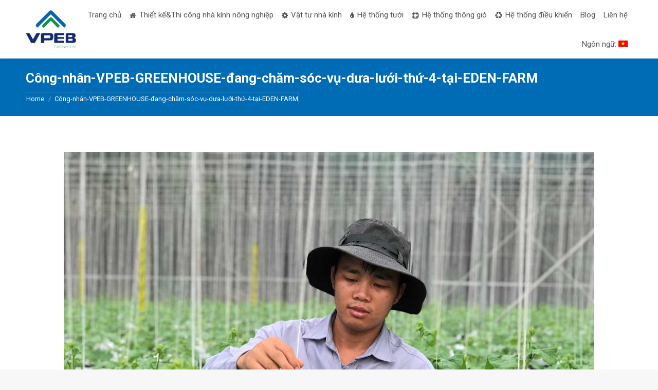

--- FILE ---
content_type: text/html; charset=UTF-8
request_url: https://vpebgreenhouse.com/dua-luoi-vpeb-greenhouse-uu-diem-cua-viec-trong-2-cay-dua-luoi-trong-cung-mot-gia-the/cong-nhan-vpeb-greenhouse-dang-cham-soc-vu-dua-luoi-thu-4-tai-eden-farm/
body_size: 14896
content:
<!DOCTYPE html>
<!--[if lt IE 10 ]>
<html lang="vi" class="old-ie no-js">
<![endif]-->
<!--[if !(IE 6) | !(IE 7) | !(IE 8)  ]><!-->
<html lang="vi" class="no-js">
<!--<![endif]-->
<head>
	<meta charset="UTF-8" />
		<meta name="viewport" content="width=device-width, initial-scale=1, maximum-scale=1, user-scalable=0">
		<link rel="profile" href="http://gmpg.org/xfn/11" />
	<link rel="pingback" href="https://vpebgreenhouse.com/xmlrpc.php" />
	<meta name='robots' content='index, follow, max-image-preview:large, max-snippet:-1, max-video-preview:-1' />
	<style>img:is([sizes="auto" i], [sizes^="auto," i]) { contain-intrinsic-size: 3000px 1500px }</style>
	<script type="text/javascript">
function createCookie(a,d,b){if(b){var c=new Date;c.setTime(c.getTime()+864E5*b);b="; expires="+c.toGMTString()}else b="";document.cookie=a+"="+d+b+"; path=/"}function readCookie(a){a+="=";for(var d=document.cookie.split(";"),b=0;b<d.length;b++){for(var c=d[b];" "==c.charAt(0);)c=c.substring(1,c.length);if(0==c.indexOf(a))return c.substring(a.length,c.length)}return null}function eraseCookie(a){createCookie(a,"",-1)}
function areCookiesEnabled(){var a=!1;createCookie("testing","Hello",1);null!=readCookie("testing")&&(a=!0,eraseCookie("testing"));return a}(function(a){var d=readCookie("devicePixelRatio"),b=void 0===a.devicePixelRatio?1:a.devicePixelRatio;areCookiesEnabled()&&null==d&&(createCookie("devicePixelRatio",b,7),1!=b&&a.location.reload(!0))})(window);
</script>
	<!-- This site is optimized with the Yoast SEO plugin v23.8 - https://yoast.com/wordpress/plugins/seo/ -->
	<title>Công-nhân-VPEB-GREENHOUSE-đang-chăm-sóc-vụ-dưa-lưới-thứ-4-tại-EDEN-FARM - NHÀ MÀNG, NHÀ KÍNH NÔNG NGHIỆP CÔNG NGHỆ CAO</title>
	<link rel="canonical" href="https://vpebgreenhouse.com/dua-luoi-vpeb-greenhouse-uu-diem-cua-viec-trong-2-cay-dua-luoi-trong-cung-mot-gia-the/cong-nhan-vpeb-greenhouse-dang-cham-soc-vu-dua-luoi-thu-4-tai-eden-farm/" />
	<meta property="og:locale" content="vi_VN" />
	<meta property="og:type" content="article" />
	<meta property="og:title" content="Công-nhân-VPEB-GREENHOUSE-đang-chăm-sóc-vụ-dưa-lưới-thứ-4-tại-EDEN-FARM - NHÀ MÀNG, NHÀ KÍNH NÔNG NGHIỆP CÔNG NGHỆ CAO" />
	<meta property="og:description" content="Công-nhân-VPEB-GREENHOUSE-đang-chăm-sóc-vụ-dưa-lưới-thứ-4-tại-EDEN-FARM" />
	<meta property="og:url" content="https://vpebgreenhouse.com/dua-luoi-vpeb-greenhouse-uu-diem-cua-viec-trong-2-cay-dua-luoi-trong-cung-mot-gia-the/cong-nhan-vpeb-greenhouse-dang-cham-soc-vu-dua-luoi-thu-4-tai-eden-farm/" />
	<meta property="og:site_name" content="NHÀ MÀNG, NHÀ KÍNH NÔNG NGHIỆP CÔNG NGHỆ CAO" />
	<meta property="article:modified_time" content="2019-07-11T17:09:15+00:00" />
	<meta property="og:image" content="https://vpebgreenhouse.com/dua-luoi-vpeb-greenhouse-uu-diem-cua-viec-trong-2-cay-dua-luoi-trong-cung-mot-gia-the/cong-nhan-vpeb-greenhouse-dang-cham-soc-vu-dua-luoi-thu-4-tai-eden-farm" />
	<meta property="og:image:width" content="1032" />
	<meta property="og:image:height" content="774" />
	<meta property="og:image:type" content="image/jpeg" />
	<meta name="twitter:card" content="summary_large_image" />
	<script type="application/ld+json" class="yoast-schema-graph">{"@context":"https://schema.org","@graph":[{"@type":"WebPage","@id":"https://vpebgreenhouse.com/dua-luoi-vpeb-greenhouse-uu-diem-cua-viec-trong-2-cay-dua-luoi-trong-cung-mot-gia-the/cong-nhan-vpeb-greenhouse-dang-cham-soc-vu-dua-luoi-thu-4-tai-eden-farm/","url":"https://vpebgreenhouse.com/dua-luoi-vpeb-greenhouse-uu-diem-cua-viec-trong-2-cay-dua-luoi-trong-cung-mot-gia-the/cong-nhan-vpeb-greenhouse-dang-cham-soc-vu-dua-luoi-thu-4-tai-eden-farm/","name":"Công-nhân-VPEB-GREENHOUSE-đang-chăm-sóc-vụ-dưa-lưới-thứ-4-tại-EDEN-FARM - NHÀ MÀNG, NHÀ KÍNH NÔNG NGHIỆP CÔNG NGHỆ CAO","isPartOf":{"@id":"https://vpebgreenhouse.com/#website"},"primaryImageOfPage":{"@id":"https://vpebgreenhouse.com/dua-luoi-vpeb-greenhouse-uu-diem-cua-viec-trong-2-cay-dua-luoi-trong-cung-mot-gia-the/cong-nhan-vpeb-greenhouse-dang-cham-soc-vu-dua-luoi-thu-4-tai-eden-farm/#primaryimage"},"image":{"@id":"https://vpebgreenhouse.com/dua-luoi-vpeb-greenhouse-uu-diem-cua-viec-trong-2-cay-dua-luoi-trong-cung-mot-gia-the/cong-nhan-vpeb-greenhouse-dang-cham-soc-vu-dua-luoi-thu-4-tai-eden-farm/#primaryimage"},"thumbnailUrl":"https://vpebgreenhouse.com/wp-content/uploads/2019/07/Công-nhân-VPEB-GREENHOUSE-đang-chăm-sóc-vụ-dưa-lưới-thứ-4-tại-EDEN-FARM.jpg","datePublished":"2019-07-11T17:09:03+00:00","dateModified":"2019-07-11T17:09:15+00:00","breadcrumb":{"@id":"https://vpebgreenhouse.com/dua-luoi-vpeb-greenhouse-uu-diem-cua-viec-trong-2-cay-dua-luoi-trong-cung-mot-gia-the/cong-nhan-vpeb-greenhouse-dang-cham-soc-vu-dua-luoi-thu-4-tai-eden-farm/#breadcrumb"},"inLanguage":"vi","potentialAction":[{"@type":"ReadAction","target":["https://vpebgreenhouse.com/dua-luoi-vpeb-greenhouse-uu-diem-cua-viec-trong-2-cay-dua-luoi-trong-cung-mot-gia-the/cong-nhan-vpeb-greenhouse-dang-cham-soc-vu-dua-luoi-thu-4-tai-eden-farm/"]}]},{"@type":"ImageObject","inLanguage":"vi","@id":"https://vpebgreenhouse.com/dua-luoi-vpeb-greenhouse-uu-diem-cua-viec-trong-2-cay-dua-luoi-trong-cung-mot-gia-the/cong-nhan-vpeb-greenhouse-dang-cham-soc-vu-dua-luoi-thu-4-tai-eden-farm/#primaryimage","url":"https://vpebgreenhouse.com/wp-content/uploads/2019/07/Công-nhân-VPEB-GREENHOUSE-đang-chăm-sóc-vụ-dưa-lưới-thứ-4-tại-EDEN-FARM.jpg","contentUrl":"https://vpebgreenhouse.com/wp-content/uploads/2019/07/Công-nhân-VPEB-GREENHOUSE-đang-chăm-sóc-vụ-dưa-lưới-thứ-4-tại-EDEN-FARM.jpg"},{"@type":"BreadcrumbList","@id":"https://vpebgreenhouse.com/dua-luoi-vpeb-greenhouse-uu-diem-cua-viec-trong-2-cay-dua-luoi-trong-cung-mot-gia-the/cong-nhan-vpeb-greenhouse-dang-cham-soc-vu-dua-luoi-thu-4-tai-eden-farm/#breadcrumb","itemListElement":[{"@type":"ListItem","position":1,"name":"Home","item":"https://vpebgreenhouse.com/"},{"@type":"ListItem","position":2,"name":"(Tiếng Việt) [DƯA LƯỚI VPEB GREENHOUSE] Ưu điểm của việc trồng 2 cây Dưa Lưới trong cùng một giá thể","item":"http://vpebgreenhouse.com/en/dua-luoi-vpeb-greenhouse-uu-diem-cua-viec-trong-2-cay-dua-luoi-trong-cung-mot-gia-the/"},{"@type":"ListItem","position":3,"name":"Công-nhân-VPEB-GREENHOUSE-đang-chăm-sóc-vụ-dưa-lưới-thứ-4-tại-EDEN-FARM"}]},{"@type":"WebSite","@id":"https://vpebgreenhouse.com/#website","url":"https://vpebgreenhouse.com/","name":"NHÀ MÀNG, NHÀ KÍNH NÔNG NGHIỆP CÔNG NGHỆ CAO","description":"VPEB GREENHOUSE","potentialAction":[{"@type":"SearchAction","target":{"@type":"EntryPoint","urlTemplate":"https://vpebgreenhouse.com/?s={search_term_string}"},"query-input":{"@type":"PropertyValueSpecification","valueRequired":true,"valueName":"search_term_string"}}],"inLanguage":"vi"}]}</script>
	<!-- / Yoast SEO plugin. -->


<link rel='dns-prefetch' href='//fonts.googleapis.com' />
<link rel="alternate" type="application/rss+xml" title="Dòng thông tin NHÀ MÀNG, NHÀ KÍNH NÔNG NGHIỆP CÔNG NGHỆ CAO &raquo;" href="https://vpebgreenhouse.com/feed/" />
<link rel="alternate" type="application/rss+xml" title="NHÀ MÀNG, NHÀ KÍNH NÔNG NGHIỆP CÔNG NGHỆ CAO &raquo; Dòng bình luận" href="https://vpebgreenhouse.com/comments/feed/" />
<link rel="alternate" type="application/rss+xml" title="NHÀ MÀNG, NHÀ KÍNH NÔNG NGHIỆP CÔNG NGHỆ CAO &raquo; Công-nhân-VPEB-GREENHOUSE-đang-chăm-sóc-vụ-dưa-lưới-thứ-4-tại-EDEN-FARM Dòng bình luận" href="https://vpebgreenhouse.com/dua-luoi-vpeb-greenhouse-uu-diem-cua-viec-trong-2-cay-dua-luoi-trong-cung-mot-gia-the/cong-nhan-vpeb-greenhouse-dang-cham-soc-vu-dua-luoi-thu-4-tai-eden-farm/feed/" />
<script type="text/javascript">
/* <![CDATA[ */
window._wpemojiSettings = {"baseUrl":"https:\/\/s.w.org\/images\/core\/emoji\/15.0.3\/72x72\/","ext":".png","svgUrl":"https:\/\/s.w.org\/images\/core\/emoji\/15.0.3\/svg\/","svgExt":".svg","source":{"concatemoji":"https:\/\/vpebgreenhouse.com\/wp-includes\/js\/wp-emoji-release.min.js?ver=6.7.4"}};
/*! This file is auto-generated */
!function(i,n){var o,s,e;function c(e){try{var t={supportTests:e,timestamp:(new Date).valueOf()};sessionStorage.setItem(o,JSON.stringify(t))}catch(e){}}function p(e,t,n){e.clearRect(0,0,e.canvas.width,e.canvas.height),e.fillText(t,0,0);var t=new Uint32Array(e.getImageData(0,0,e.canvas.width,e.canvas.height).data),r=(e.clearRect(0,0,e.canvas.width,e.canvas.height),e.fillText(n,0,0),new Uint32Array(e.getImageData(0,0,e.canvas.width,e.canvas.height).data));return t.every(function(e,t){return e===r[t]})}function u(e,t,n){switch(t){case"flag":return n(e,"\ud83c\udff3\ufe0f\u200d\u26a7\ufe0f","\ud83c\udff3\ufe0f\u200b\u26a7\ufe0f")?!1:!n(e,"\ud83c\uddfa\ud83c\uddf3","\ud83c\uddfa\u200b\ud83c\uddf3")&&!n(e,"\ud83c\udff4\udb40\udc67\udb40\udc62\udb40\udc65\udb40\udc6e\udb40\udc67\udb40\udc7f","\ud83c\udff4\u200b\udb40\udc67\u200b\udb40\udc62\u200b\udb40\udc65\u200b\udb40\udc6e\u200b\udb40\udc67\u200b\udb40\udc7f");case"emoji":return!n(e,"\ud83d\udc26\u200d\u2b1b","\ud83d\udc26\u200b\u2b1b")}return!1}function f(e,t,n){var r="undefined"!=typeof WorkerGlobalScope&&self instanceof WorkerGlobalScope?new OffscreenCanvas(300,150):i.createElement("canvas"),a=r.getContext("2d",{willReadFrequently:!0}),o=(a.textBaseline="top",a.font="600 32px Arial",{});return e.forEach(function(e){o[e]=t(a,e,n)}),o}function t(e){var t=i.createElement("script");t.src=e,t.defer=!0,i.head.appendChild(t)}"undefined"!=typeof Promise&&(o="wpEmojiSettingsSupports",s=["flag","emoji"],n.supports={everything:!0,everythingExceptFlag:!0},e=new Promise(function(e){i.addEventListener("DOMContentLoaded",e,{once:!0})}),new Promise(function(t){var n=function(){try{var e=JSON.parse(sessionStorage.getItem(o));if("object"==typeof e&&"number"==typeof e.timestamp&&(new Date).valueOf()<e.timestamp+604800&&"object"==typeof e.supportTests)return e.supportTests}catch(e){}return null}();if(!n){if("undefined"!=typeof Worker&&"undefined"!=typeof OffscreenCanvas&&"undefined"!=typeof URL&&URL.createObjectURL&&"undefined"!=typeof Blob)try{var e="postMessage("+f.toString()+"("+[JSON.stringify(s),u.toString(),p.toString()].join(",")+"));",r=new Blob([e],{type:"text/javascript"}),a=new Worker(URL.createObjectURL(r),{name:"wpTestEmojiSupports"});return void(a.onmessage=function(e){c(n=e.data),a.terminate(),t(n)})}catch(e){}c(n=f(s,u,p))}t(n)}).then(function(e){for(var t in e)n.supports[t]=e[t],n.supports.everything=n.supports.everything&&n.supports[t],"flag"!==t&&(n.supports.everythingExceptFlag=n.supports.everythingExceptFlag&&n.supports[t]);n.supports.everythingExceptFlag=n.supports.everythingExceptFlag&&!n.supports.flag,n.DOMReady=!1,n.readyCallback=function(){n.DOMReady=!0}}).then(function(){return e}).then(function(){var e;n.supports.everything||(n.readyCallback(),(e=n.source||{}).concatemoji?t(e.concatemoji):e.wpemoji&&e.twemoji&&(t(e.twemoji),t(e.wpemoji)))}))}((window,document),window._wpemojiSettings);
/* ]]> */
</script>
<style id='wp-emoji-styles-inline-css' type='text/css'>

	img.wp-smiley, img.emoji {
		display: inline !important;
		border: none !important;
		box-shadow: none !important;
		height: 1em !important;
		width: 1em !important;
		margin: 0 0.07em !important;
		vertical-align: -0.1em !important;
		background: none !important;
		padding: 0 !important;
	}
</style>
<link rel='stylesheet' id='wp-block-library-css' href='https://vpebgreenhouse.com/wp-includes/css/dist/block-library/style.min.css?ver=6.7.4' type='text/css' media='all' />
<style id='classic-theme-styles-inline-css' type='text/css'>
/*! This file is auto-generated */
.wp-block-button__link{color:#fff;background-color:#32373c;border-radius:9999px;box-shadow:none;text-decoration:none;padding:calc(.667em + 2px) calc(1.333em + 2px);font-size:1.125em}.wp-block-file__button{background:#32373c;color:#fff;text-decoration:none}
</style>
<style id='global-styles-inline-css' type='text/css'>
:root{--wp--preset--aspect-ratio--square: 1;--wp--preset--aspect-ratio--4-3: 4/3;--wp--preset--aspect-ratio--3-4: 3/4;--wp--preset--aspect-ratio--3-2: 3/2;--wp--preset--aspect-ratio--2-3: 2/3;--wp--preset--aspect-ratio--16-9: 16/9;--wp--preset--aspect-ratio--9-16: 9/16;--wp--preset--color--black: #000000;--wp--preset--color--cyan-bluish-gray: #abb8c3;--wp--preset--color--white: #ffffff;--wp--preset--color--pale-pink: #f78da7;--wp--preset--color--vivid-red: #cf2e2e;--wp--preset--color--luminous-vivid-orange: #ff6900;--wp--preset--color--luminous-vivid-amber: #fcb900;--wp--preset--color--light-green-cyan: #7bdcb5;--wp--preset--color--vivid-green-cyan: #00d084;--wp--preset--color--pale-cyan-blue: #8ed1fc;--wp--preset--color--vivid-cyan-blue: #0693e3;--wp--preset--color--vivid-purple: #9b51e0;--wp--preset--gradient--vivid-cyan-blue-to-vivid-purple: linear-gradient(135deg,rgba(6,147,227,1) 0%,rgb(155,81,224) 100%);--wp--preset--gradient--light-green-cyan-to-vivid-green-cyan: linear-gradient(135deg,rgb(122,220,180) 0%,rgb(0,208,130) 100%);--wp--preset--gradient--luminous-vivid-amber-to-luminous-vivid-orange: linear-gradient(135deg,rgba(252,185,0,1) 0%,rgba(255,105,0,1) 100%);--wp--preset--gradient--luminous-vivid-orange-to-vivid-red: linear-gradient(135deg,rgba(255,105,0,1) 0%,rgb(207,46,46) 100%);--wp--preset--gradient--very-light-gray-to-cyan-bluish-gray: linear-gradient(135deg,rgb(238,238,238) 0%,rgb(169,184,195) 100%);--wp--preset--gradient--cool-to-warm-spectrum: linear-gradient(135deg,rgb(74,234,220) 0%,rgb(151,120,209) 20%,rgb(207,42,186) 40%,rgb(238,44,130) 60%,rgb(251,105,98) 80%,rgb(254,248,76) 100%);--wp--preset--gradient--blush-light-purple: linear-gradient(135deg,rgb(255,206,236) 0%,rgb(152,150,240) 100%);--wp--preset--gradient--blush-bordeaux: linear-gradient(135deg,rgb(254,205,165) 0%,rgb(254,45,45) 50%,rgb(107,0,62) 100%);--wp--preset--gradient--luminous-dusk: linear-gradient(135deg,rgb(255,203,112) 0%,rgb(199,81,192) 50%,rgb(65,88,208) 100%);--wp--preset--gradient--pale-ocean: linear-gradient(135deg,rgb(255,245,203) 0%,rgb(182,227,212) 50%,rgb(51,167,181) 100%);--wp--preset--gradient--electric-grass: linear-gradient(135deg,rgb(202,248,128) 0%,rgb(113,206,126) 100%);--wp--preset--gradient--midnight: linear-gradient(135deg,rgb(2,3,129) 0%,rgb(40,116,252) 100%);--wp--preset--font-size--small: 13px;--wp--preset--font-size--medium: 20px;--wp--preset--font-size--large: 36px;--wp--preset--font-size--x-large: 42px;--wp--preset--spacing--20: 0.44rem;--wp--preset--spacing--30: 0.67rem;--wp--preset--spacing--40: 1rem;--wp--preset--spacing--50: 1.5rem;--wp--preset--spacing--60: 2.25rem;--wp--preset--spacing--70: 3.38rem;--wp--preset--spacing--80: 5.06rem;--wp--preset--shadow--natural: 6px 6px 9px rgba(0, 0, 0, 0.2);--wp--preset--shadow--deep: 12px 12px 50px rgba(0, 0, 0, 0.4);--wp--preset--shadow--sharp: 6px 6px 0px rgba(0, 0, 0, 0.2);--wp--preset--shadow--outlined: 6px 6px 0px -3px rgba(255, 255, 255, 1), 6px 6px rgba(0, 0, 0, 1);--wp--preset--shadow--crisp: 6px 6px 0px rgba(0, 0, 0, 1);}:where(.is-layout-flex){gap: 0.5em;}:where(.is-layout-grid){gap: 0.5em;}body .is-layout-flex{display: flex;}.is-layout-flex{flex-wrap: wrap;align-items: center;}.is-layout-flex > :is(*, div){margin: 0;}body .is-layout-grid{display: grid;}.is-layout-grid > :is(*, div){margin: 0;}:where(.wp-block-columns.is-layout-flex){gap: 2em;}:where(.wp-block-columns.is-layout-grid){gap: 2em;}:where(.wp-block-post-template.is-layout-flex){gap: 1.25em;}:where(.wp-block-post-template.is-layout-grid){gap: 1.25em;}.has-black-color{color: var(--wp--preset--color--black) !important;}.has-cyan-bluish-gray-color{color: var(--wp--preset--color--cyan-bluish-gray) !important;}.has-white-color{color: var(--wp--preset--color--white) !important;}.has-pale-pink-color{color: var(--wp--preset--color--pale-pink) !important;}.has-vivid-red-color{color: var(--wp--preset--color--vivid-red) !important;}.has-luminous-vivid-orange-color{color: var(--wp--preset--color--luminous-vivid-orange) !important;}.has-luminous-vivid-amber-color{color: var(--wp--preset--color--luminous-vivid-amber) !important;}.has-light-green-cyan-color{color: var(--wp--preset--color--light-green-cyan) !important;}.has-vivid-green-cyan-color{color: var(--wp--preset--color--vivid-green-cyan) !important;}.has-pale-cyan-blue-color{color: var(--wp--preset--color--pale-cyan-blue) !important;}.has-vivid-cyan-blue-color{color: var(--wp--preset--color--vivid-cyan-blue) !important;}.has-vivid-purple-color{color: var(--wp--preset--color--vivid-purple) !important;}.has-black-background-color{background-color: var(--wp--preset--color--black) !important;}.has-cyan-bluish-gray-background-color{background-color: var(--wp--preset--color--cyan-bluish-gray) !important;}.has-white-background-color{background-color: var(--wp--preset--color--white) !important;}.has-pale-pink-background-color{background-color: var(--wp--preset--color--pale-pink) !important;}.has-vivid-red-background-color{background-color: var(--wp--preset--color--vivid-red) !important;}.has-luminous-vivid-orange-background-color{background-color: var(--wp--preset--color--luminous-vivid-orange) !important;}.has-luminous-vivid-amber-background-color{background-color: var(--wp--preset--color--luminous-vivid-amber) !important;}.has-light-green-cyan-background-color{background-color: var(--wp--preset--color--light-green-cyan) !important;}.has-vivid-green-cyan-background-color{background-color: var(--wp--preset--color--vivid-green-cyan) !important;}.has-pale-cyan-blue-background-color{background-color: var(--wp--preset--color--pale-cyan-blue) !important;}.has-vivid-cyan-blue-background-color{background-color: var(--wp--preset--color--vivid-cyan-blue) !important;}.has-vivid-purple-background-color{background-color: var(--wp--preset--color--vivid-purple) !important;}.has-black-border-color{border-color: var(--wp--preset--color--black) !important;}.has-cyan-bluish-gray-border-color{border-color: var(--wp--preset--color--cyan-bluish-gray) !important;}.has-white-border-color{border-color: var(--wp--preset--color--white) !important;}.has-pale-pink-border-color{border-color: var(--wp--preset--color--pale-pink) !important;}.has-vivid-red-border-color{border-color: var(--wp--preset--color--vivid-red) !important;}.has-luminous-vivid-orange-border-color{border-color: var(--wp--preset--color--luminous-vivid-orange) !important;}.has-luminous-vivid-amber-border-color{border-color: var(--wp--preset--color--luminous-vivid-amber) !important;}.has-light-green-cyan-border-color{border-color: var(--wp--preset--color--light-green-cyan) !important;}.has-vivid-green-cyan-border-color{border-color: var(--wp--preset--color--vivid-green-cyan) !important;}.has-pale-cyan-blue-border-color{border-color: var(--wp--preset--color--pale-cyan-blue) !important;}.has-vivid-cyan-blue-border-color{border-color: var(--wp--preset--color--vivid-cyan-blue) !important;}.has-vivid-purple-border-color{border-color: var(--wp--preset--color--vivid-purple) !important;}.has-vivid-cyan-blue-to-vivid-purple-gradient-background{background: var(--wp--preset--gradient--vivid-cyan-blue-to-vivid-purple) !important;}.has-light-green-cyan-to-vivid-green-cyan-gradient-background{background: var(--wp--preset--gradient--light-green-cyan-to-vivid-green-cyan) !important;}.has-luminous-vivid-amber-to-luminous-vivid-orange-gradient-background{background: var(--wp--preset--gradient--luminous-vivid-amber-to-luminous-vivid-orange) !important;}.has-luminous-vivid-orange-to-vivid-red-gradient-background{background: var(--wp--preset--gradient--luminous-vivid-orange-to-vivid-red) !important;}.has-very-light-gray-to-cyan-bluish-gray-gradient-background{background: var(--wp--preset--gradient--very-light-gray-to-cyan-bluish-gray) !important;}.has-cool-to-warm-spectrum-gradient-background{background: var(--wp--preset--gradient--cool-to-warm-spectrum) !important;}.has-blush-light-purple-gradient-background{background: var(--wp--preset--gradient--blush-light-purple) !important;}.has-blush-bordeaux-gradient-background{background: var(--wp--preset--gradient--blush-bordeaux) !important;}.has-luminous-dusk-gradient-background{background: var(--wp--preset--gradient--luminous-dusk) !important;}.has-pale-ocean-gradient-background{background: var(--wp--preset--gradient--pale-ocean) !important;}.has-electric-grass-gradient-background{background: var(--wp--preset--gradient--electric-grass) !important;}.has-midnight-gradient-background{background: var(--wp--preset--gradient--midnight) !important;}.has-small-font-size{font-size: var(--wp--preset--font-size--small) !important;}.has-medium-font-size{font-size: var(--wp--preset--font-size--medium) !important;}.has-large-font-size{font-size: var(--wp--preset--font-size--large) !important;}.has-x-large-font-size{font-size: var(--wp--preset--font-size--x-large) !important;}
:where(.wp-block-post-template.is-layout-flex){gap: 1.25em;}:where(.wp-block-post-template.is-layout-grid){gap: 1.25em;}
:where(.wp-block-columns.is-layout-flex){gap: 2em;}:where(.wp-block-columns.is-layout-grid){gap: 2em;}
:root :where(.wp-block-pullquote){font-size: 1.5em;line-height: 1.6;}
</style>
<link rel='stylesheet' id='contact-form-7-css' href='https://vpebgreenhouse.com/wp-content/plugins/contact-form-7/includes/css/styles.css?ver=5.9.8' type='text/css' media='all' />
<link rel='stylesheet' id='rs-plugin-settings-css' href='https://vpebgreenhouse.com/wp-content/plugins/revslider/public/assets/css/settings.css?ver=5.4.8' type='text/css' media='all' />
<style id='rs-plugin-settings-inline-css' type='text/css'>
#rs-demo-id {}
</style>
<!--[if lt IE 9]>
<link rel='stylesheet' id='vc_lte_ie9-css' href='https://vpebgreenhouse.com/wp-content/plugins/js_composer/assets/css/vc_lte_ie9.min.css?ver=6.0.2' type='text/css' media='screen' />
<![endif]-->
<link rel='stylesheet' id='dt-web-fonts-css' href='//fonts.googleapis.com/css?family=Roboto%3A400%2C600%2C700%7COpen+Sans%3A400%2C600%2C700&#038;ver=6.7.4' type='text/css' media='all' />
<link rel='stylesheet' id='dt-main-css' href='https://vpebgreenhouse.com/wp-content/themes/dt-the7/css/main.min.css?ver=6.0.1' type='text/css' media='all' />
<style id='dt-main-inline-css' type='text/css'>
body #load {
  display: block;
  height: 100%;
  overflow: hidden;
  position: fixed;
  width: 100%;
  z-index: 9901;
  opacity: 1;
  visibility: visible;
  -webkit-transition: all .35s ease-out;
  transition: all .35s ease-out;
}
body #load.loader-removed {
  opacity: 0;
  visibility: hidden;
}
.load-wrap {
  width: 100%;
  height: 100%;
  background-position: center center;
  background-repeat: no-repeat;
  text-align: center;
}
.load-wrap > svg {
  position: absolute;
  top: 50%;
  left: 50%;
  -ms-transform: translate(-50%,-50%);
  -webkit-transform: translate(-50%,-50%);
  transform: translate(-50%,-50%);
}
#load {
  background-color: #ffffff;
}
.uil-default rect:not(.bk) {
  fill: rgba(59,140,237,0.5);
}
.uil-ring > path {
  fill: rgba(59,140,237,0.5);
}
.ring-loader .circle {
  fill: rgba(59,140,237,0.5);
}
.ring-loader .moving-circle {
  fill: #3b8ced;
}
.uil-hourglass .glass {
  stroke: #3b8ced;
}
.uil-hourglass .sand {
  fill: rgba(59,140,237,0.5);
}
.spinner-loader .load-wrap {
  background-image: url("data:image/svg+xml,%3Csvg width='75px' height='75px' xmlns='http://www.w3.org/2000/svg' viewBox='0 0 100 100' preserveAspectRatio='xMidYMid' class='uil-default'%3E%3Crect x='0' y='0' width='100' height='100' fill='none' class='bk'%3E%3C/rect%3E%3Crect  x='46.5' y='40' width='7' height='20' rx='5' ry='5' fill='rgba%2859%2C140%2C237%2C0.5%29' transform='rotate(0 50 50) translate(0 -30)'%3E  %3Canimate attributeName='opacity' from='1' to='0' dur='1s' begin='0s' repeatCount='indefinite'/%3E%3C/rect%3E%3Crect  x='46.5' y='40' width='7' height='20' rx='5' ry='5' fill='rgba%2859%2C140%2C237%2C0.5%29' transform='rotate(30 50 50) translate(0 -30)'%3E  %3Canimate attributeName='opacity' from='1' to='0' dur='1s' begin='0.08333333333333333s' repeatCount='indefinite'/%3E%3C/rect%3E%3Crect  x='46.5' y='40' width='7' height='20' rx='5' ry='5' fill='rgba%2859%2C140%2C237%2C0.5%29' transform='rotate(60 50 50) translate(0 -30)'%3E  %3Canimate attributeName='opacity' from='1' to='0' dur='1s' begin='0.16666666666666666s' repeatCount='indefinite'/%3E%3C/rect%3E%3Crect  x='46.5' y='40' width='7' height='20' rx='5' ry='5' fill='rgba%2859%2C140%2C237%2C0.5%29' transform='rotate(90 50 50) translate(0 -30)'%3E  %3Canimate attributeName='opacity' from='1' to='0' dur='1s' begin='0.25s' repeatCount='indefinite'/%3E%3C/rect%3E%3Crect  x='46.5' y='40' width='7' height='20' rx='5' ry='5' fill='rgba%2859%2C140%2C237%2C0.5%29' transform='rotate(120 50 50) translate(0 -30)'%3E  %3Canimate attributeName='opacity' from='1' to='0' dur='1s' begin='0.3333333333333333s' repeatCount='indefinite'/%3E%3C/rect%3E%3Crect  x='46.5' y='40' width='7' height='20' rx='5' ry='5' fill='rgba%2859%2C140%2C237%2C0.5%29' transform='rotate(150 50 50) translate(0 -30)'%3E  %3Canimate attributeName='opacity' from='1' to='0' dur='1s' begin='0.4166666666666667s' repeatCount='indefinite'/%3E%3C/rect%3E%3Crect  x='46.5' y='40' width='7' height='20' rx='5' ry='5' fill='rgba%2859%2C140%2C237%2C0.5%29' transform='rotate(180 50 50) translate(0 -30)'%3E  %3Canimate attributeName='opacity' from='1' to='0' dur='1s' begin='0.5s' repeatCount='indefinite'/%3E%3C/rect%3E%3Crect  x='46.5' y='40' width='7' height='20' rx='5' ry='5' fill='rgba%2859%2C140%2C237%2C0.5%29' transform='rotate(210 50 50) translate(0 -30)'%3E  %3Canimate attributeName='opacity' from='1' to='0' dur='1s' begin='0.5833333333333334s' repeatCount='indefinite'/%3E%3C/rect%3E%3Crect  x='46.5' y='40' width='7' height='20' rx='5' ry='5' fill='rgba%2859%2C140%2C237%2C0.5%29' transform='rotate(240 50 50) translate(0 -30)'%3E  %3Canimate attributeName='opacity' from='1' to='0' dur='1s' begin='0.6666666666666666s' repeatCount='indefinite'/%3E%3C/rect%3E%3Crect  x='46.5' y='40' width='7' height='20' rx='5' ry='5' fill='rgba%2859%2C140%2C237%2C0.5%29' transform='rotate(270 50 50) translate(0 -30)'%3E  %3Canimate attributeName='opacity' from='1' to='0' dur='1s' begin='0.75s' repeatCount='indefinite'/%3E%3C/rect%3E%3Crect  x='46.5' y='40' width='7' height='20' rx='5' ry='5' fill='rgba%2859%2C140%2C237%2C0.5%29' transform='rotate(300 50 50) translate(0 -30)'%3E  %3Canimate attributeName='opacity' from='1' to='0' dur='1s' begin='0.8333333333333334s' repeatCount='indefinite'/%3E%3C/rect%3E%3Crect  x='46.5' y='40' width='7' height='20' rx='5' ry='5' fill='rgba%2859%2C140%2C237%2C0.5%29' transform='rotate(330 50 50) translate(0 -30)'%3E  %3Canimate attributeName='opacity' from='1' to='0' dur='1s' begin='0.9166666666666666s' repeatCount='indefinite'/%3E%3C/rect%3E%3C/svg%3E");
}
.ring-loader .load-wrap {
  background-image: url("data:image/svg+xml,%3Csvg xmlns='http://www.w3.org/2000/svg' viewBox='0 0 32 32' width='72' height='72' fill='rgba%2859%2C140%2C237%2C0.5%29'%3E   %3Cpath opacity='.25' d='M16 0 A16 16 0 0 0 16 32 A16 16 0 0 0 16 0 M16 4 A12 12 0 0 1 16 28 A12 12 0 0 1 16 4'/%3E   %3Cpath d='M16 0 A16 16 0 0 1 32 16 L28 16 A12 12 0 0 0 16 4z'%3E     %3CanimateTransform attributeName='transform' type='rotate' from='0 16 16' to='360 16 16' dur='0.8s' repeatCount='indefinite' /%3E   %3C/path%3E %3C/svg%3E");
}
.hourglass-loader .load-wrap {
  background-image: url("data:image/svg+xml,%3Csvg xmlns='http://www.w3.org/2000/svg' viewBox='0 0 32 32' width='72' height='72' fill='rgba%2859%2C140%2C237%2C0.5%29'%3E   %3Cpath transform='translate(2)' d='M0 12 V20 H4 V12z'%3E      %3Canimate attributeName='d' values='M0 12 V20 H4 V12z; M0 4 V28 H4 V4z; M0 12 V20 H4 V12z; M0 12 V20 H4 V12z' dur='1.2s' repeatCount='indefinite' begin='0' keytimes='0;.2;.5;1' keySplines='0.2 0.2 0.4 0.8;0.2 0.6 0.4 0.8;0.2 0.8 0.4 0.8' calcMode='spline'  /%3E   %3C/path%3E   %3Cpath transform='translate(8)' d='M0 12 V20 H4 V12z'%3E     %3Canimate attributeName='d' values='M0 12 V20 H4 V12z; M0 4 V28 H4 V4z; M0 12 V20 H4 V12z; M0 12 V20 H4 V12z' dur='1.2s' repeatCount='indefinite' begin='0.2' keytimes='0;.2;.5;1' keySplines='0.2 0.2 0.4 0.8;0.2 0.6 0.4 0.8;0.2 0.8 0.4 0.8' calcMode='spline'  /%3E   %3C/path%3E   %3Cpath transform='translate(14)' d='M0 12 V20 H4 V12z'%3E     %3Canimate attributeName='d' values='M0 12 V20 H4 V12z; M0 4 V28 H4 V4z; M0 12 V20 H4 V12z; M0 12 V20 H4 V12z' dur='1.2s' repeatCount='indefinite' begin='0.4' keytimes='0;.2;.5;1' keySplines='0.2 0.2 0.4 0.8;0.2 0.6 0.4 0.8;0.2 0.8 0.4 0.8' calcMode='spline' /%3E   %3C/path%3E   %3Cpath transform='translate(20)' d='M0 12 V20 H4 V12z'%3E     %3Canimate attributeName='d' values='M0 12 V20 H4 V12z; M0 4 V28 H4 V4z; M0 12 V20 H4 V12z; M0 12 V20 H4 V12z' dur='1.2s' repeatCount='indefinite' begin='0.6' keytimes='0;.2;.5;1' keySplines='0.2 0.2 0.4 0.8;0.2 0.6 0.4 0.8;0.2 0.8 0.4 0.8' calcMode='spline' /%3E   %3C/path%3E   %3Cpath transform='translate(26)' d='M0 12 V20 H4 V12z'%3E     %3Canimate attributeName='d' values='M0 12 V20 H4 V12z; M0 4 V28 H4 V4z; M0 12 V20 H4 V12z; M0 12 V20 H4 V12z' dur='1.2s' repeatCount='indefinite' begin='0.8' keytimes='0;.2;.5;1' keySplines='0.2 0.2 0.4 0.8;0.2 0.6 0.4 0.8;0.2 0.8 0.4 0.8' calcMode='spline' /%3E   %3C/path%3E %3C/svg%3E");
}

</style>
<!--[if lt IE 10]>
<link rel='stylesheet' id='dt-old-ie-css' href='https://vpebgreenhouse.com/wp-content/themes/dt-the7/css/old-ie.min.css?ver=6.0.1' type='text/css' media='all' />
<![endif]-->
<link rel='stylesheet' id='dt-awsome-fonts-css' href='https://vpebgreenhouse.com/wp-content/themes/dt-the7/fonts/FontAwesome/css/font-awesome.min.css?ver=6.0.1' type='text/css' media='all' />
<link rel='stylesheet' id='dt-fontello-css' href='https://vpebgreenhouse.com/wp-content/themes/dt-the7/fonts/fontello/css/fontello.min.css?ver=6.0.1' type='text/css' media='all' />
<link rel='stylesheet' id='dt-arrow-icons-css' href='https://vpebgreenhouse.com/wp-content/themes/dt-the7/fonts/icomoon-arrows-the7/style.min.css?ver=6.0.1' type='text/css' media='all' />
<link rel='stylesheet' id='the7pt-static-css' href='https://vpebgreenhouse.com/wp-content/themes/dt-the7/css/post-type.css?ver=6.0.1' type='text/css' media='all' />
<link rel='stylesheet' id='dt-custom-old-ie-css' href='https://vpebgreenhouse.com/wp-content/uploads/the7-css/custom-old-ie.css?ver=0440707dcaee' type='text/css' media='all' />
<link rel='stylesheet' id='dt-custom-css' href='https://vpebgreenhouse.com/wp-content/uploads/the7-css/custom.css?ver=0440707dcaee' type='text/css' media='all' />
<link rel='stylesheet' id='dt-media-css' href='https://vpebgreenhouse.com/wp-content/uploads/the7-css/media.css?ver=0440707dcaee' type='text/css' media='all' />
<link rel='stylesheet' id='the7pt.less-css' href='https://vpebgreenhouse.com/wp-content/uploads/the7-css/post-type-dynamic.css?ver=0440707dcaee' type='text/css' media='all' />
<link rel='stylesheet' id='style-css' href='https://vpebgreenhouse.com/wp-content/themes/dt-the7/style.css?ver=6.0.1' type='text/css' media='all' />
<style id='style-inline-css' type='text/css'>
.dac-tinh-ky-thuat{
margin-bottom: 0px !important;
padding-bottom: 5px !important;
}
.widget{
    padding: 0 12px !important;
}
.mobile-main-nav > li > a{
padding: 16px 24px 16px 0 !important;
}
.tu-van{font-weight: bold;}
</style>
<link rel='stylesheet' id='bsf-Defaults-css' href='https://vpebgreenhouse.com/wp-content/uploads/smile_fonts/Defaults/Defaults.css?ver=6.7.4' type='text/css' media='all' />
<link rel='stylesheet' id='bsf-icomoon-icomoonfree-16x16-css' href='https://vpebgreenhouse.com/wp-content/uploads/smile_fonts/icomoon-icomoonfree-16x16/icomoon-icomoonfree-16x16.css?ver=6.7.4' type='text/css' media='all' />
<link rel='stylesheet' id='bsf-icomoon-numbers-32x32-css' href='https://vpebgreenhouse.com/wp-content/uploads/smile_fonts/icomoon-numbers-32x32/icomoon-numbers-32x32.css?ver=6.7.4' type='text/css' media='all' />
<link rel='stylesheet' id='call-now-button-modern-style-css' href='https://vpebgreenhouse.com/wp-content/plugins/call-now-button/resources/style/modern.css?ver=1.4.13' type='text/css' media='all' />
<script type="text/javascript" src="https://vpebgreenhouse.com/wp-includes/js/jquery/jquery.min.js?ver=3.7.1" id="jquery-core-js"></script>
<script type="text/javascript" src="https://vpebgreenhouse.com/wp-includes/js/jquery/jquery-migrate.min.js?ver=3.4.1" id="jquery-migrate-js"></script>
<script type="text/javascript" src="https://vpebgreenhouse.com/wp-content/plugins/revslider/public/assets/js/jquery.themepunch.tools.min.js?ver=5.4.8" id="tp-tools-js"></script>
<script type="text/javascript" src="https://vpebgreenhouse.com/wp-content/plugins/revslider/public/assets/js/jquery.themepunch.revolution.min.js?ver=5.4.8" id="revmin-js"></script>
<script type="text/javascript" id="dt-above-fold-js-extra">
/* <![CDATA[ */
var dtLocal = {"themeUrl":"https:\/\/vpebgreenhouse.com\/wp-content\/themes\/dt-the7","passText":"To view this protected post, enter the password below:","moreButtonText":{"loading":"Loading...","loadMore":"Load more"},"postID":"2994","ajaxurl":"https:\/\/vpebgreenhouse.com\/wp-admin\/admin-ajax.php","contactMessages":{"required":"One or more fields have an error. Please check and try again."},"ajaxNonce":"5abbeae804","pageData":"","themeSettings":{"smoothScroll":"off","lazyLoading":false,"accentColor":{"mode":"solid","color":"#3b8ced"},"floatingHeader":{"showAfter":174,"showMenu":true,"height":50,"logo":{"showLogo":false,"html":"<img class=\" preload-me\" src=\"https:\/\/vpebgreenhouse.com\/wp-content\/themes\/dt-the7\/images\/logo-small-dummy.png\" srcset=\"https:\/\/vpebgreenhouse.com\/wp-content\/themes\/dt-the7\/images\/logo-small-dummy.png 60w, https:\/\/vpebgreenhouse.com\/wp-content\/themes\/dt-the7\/images\/logo-small-dummy-hd.png 120w\" width=\"60\" height=\"60\"   sizes=\"60px\" alt=\"NH\u00c0 M\u00c0NG, NH\u00c0 K\u00cdNH N\u00d4NG NGHI\u1ec6P C\u00d4NG NGH\u1ec6 CAO\" \/>","url":"https:\/\/vpebgreenhouse.com\/"}},"mobileHeader":{"firstSwitchPoint":1100,"secondSwitchPoint":778},"content":{"textColor":"#222222","headerColor":"#333333"},"stripes":{"stripe1":{"textColor":"#72777d","headerColor":"#3c3e45"},"stripe2":{"textColor":"#f4f4f5","headerColor":"#f4f4f5"},"stripe3":{"textColor":"#ffffff","headerColor":"#ffffff"}}},"VCMobileScreenWidth":"768"};
var dtShare = {"shareButtonText":{"facebook":"Share on Facebook","twitter":"Tweet","pinterest":"Pin it","linkedin":"Share on Linkedin","whatsapp":"Share on Whatsapp","google":"Share on Google Plus","download":"Download image"},"overlayOpacity":"85"};
/* ]]> */
</script>
<script type="text/javascript" src="https://vpebgreenhouse.com/wp-content/themes/dt-the7/js/above-the-fold.min.js?ver=6.0.1" id="dt-above-fold-js"></script>
<link rel="https://api.w.org/" href="https://vpebgreenhouse.com/wp-json/" /><link rel="alternate" title="JSON" type="application/json" href="https://vpebgreenhouse.com/wp-json/wp/v2/media/2994" /><link rel="EditURI" type="application/rsd+xml" title="RSD" href="https://vpebgreenhouse.com/xmlrpc.php?rsd" />
<meta name="generator" content="WordPress 6.7.4" />
<link rel='shortlink' href='https://vpebgreenhouse.com/?p=2994' />
<link rel="alternate" title="oNhúng (JSON)" type="application/json+oembed" href="https://vpebgreenhouse.com/wp-json/oembed/1.0/embed?url=https%3A%2F%2Fvpebgreenhouse.com%2Fdua-luoi-vpeb-greenhouse-uu-diem-cua-viec-trong-2-cay-dua-luoi-trong-cung-mot-gia-the%2Fcong-nhan-vpeb-greenhouse-dang-cham-soc-vu-dua-luoi-thu-4-tai-eden-farm%2F" />
<link rel="alternate" title="oNhúng (XML)" type="text/xml+oembed" href="https://vpebgreenhouse.com/wp-json/oembed/1.0/embed?url=https%3A%2F%2Fvpebgreenhouse.com%2Fdua-luoi-vpeb-greenhouse-uu-diem-cua-viec-trong-2-cay-dua-luoi-trong-cung-mot-gia-the%2Fcong-nhan-vpeb-greenhouse-dang-cham-soc-vu-dua-luoi-thu-4-tai-eden-farm%2F&#038;format=xml" />
<style type="text/css">
.qtranxs_flag_vi {background-image: url(https://vpebgreenhouse.com/wp-content/plugins/qtranslate-x/flags/vn.png); background-repeat: no-repeat;}
.qtranxs_flag_en {background-image: url(https://vpebgreenhouse.com/wp-content/plugins/qtranslate-x/flags/gb.png); background-repeat: no-repeat;}
</style>
<link hreflang="vi" href="https://vpebgreenhouse.com/vi/dua-luoi-vpeb-greenhouse-uu-diem-cua-viec-trong-2-cay-dua-luoi-trong-cung-mot-gia-the/cong-nhan-vpeb-greenhouse-dang-cham-soc-vu-dua-luoi-thu-4-tai-eden-farm/" rel="alternate" />
<link hreflang="en" href="https://vpebgreenhouse.com/en/dua-luoi-vpeb-greenhouse-uu-diem-cua-viec-trong-2-cay-dua-luoi-trong-cung-mot-gia-the/cong-nhan-vpeb-greenhouse-dang-cham-soc-vu-dua-luoi-thu-4-tai-eden-farm/" rel="alternate" />
<link hreflang="x-default" href="https://vpebgreenhouse.com/dua-luoi-vpeb-greenhouse-uu-diem-cua-viec-trong-2-cay-dua-luoi-trong-cung-mot-gia-the/cong-nhan-vpeb-greenhouse-dang-cham-soc-vu-dua-luoi-thu-4-tai-eden-farm/" rel="alternate" />
<meta name="generator" content="qTranslate-X 3.4.6.8" />
<meta name="generator" content="Powered by WPBakery Page Builder - drag and drop page builder for WordPress."/>
<meta name="generator" content="Powered by Slider Revolution 5.4.8 - responsive, Mobile-Friendly Slider Plugin for WordPress with comfortable drag and drop interface." />
<script type="text/javascript">
document.addEventListener("DOMContentLoaded", function(event) { 
	var $load = document.getElementById("load");
	
	var removeLoading = setTimeout(function() {
		$load.className += " loader-removed";
	}, 500);
});
</script>
<!-- icon -->
<link rel="icon" href="https://vpebgreenhouse.com/wp-content/uploads/2017/08/favicon.ico" type="image/x-icon" />
<link rel="shortcut icon" href="https://vpebgreenhouse.com/wp-content/uploads/2017/08/favicon.ico" type="image/x-icon" />
<script type="text/javascript">function setREVStartSize(e){									
						try{ e.c=jQuery(e.c);var i=jQuery(window).width(),t=9999,r=0,n=0,l=0,f=0,s=0,h=0;
							if(e.responsiveLevels&&(jQuery.each(e.responsiveLevels,function(e,f){f>i&&(t=r=f,l=e),i>f&&f>r&&(r=f,n=e)}),t>r&&(l=n)),f=e.gridheight[l]||e.gridheight[0]||e.gridheight,s=e.gridwidth[l]||e.gridwidth[0]||e.gridwidth,h=i/s,h=h>1?1:h,f=Math.round(h*f),"fullscreen"==e.sliderLayout){var u=(e.c.width(),jQuery(window).height());if(void 0!=e.fullScreenOffsetContainer){var c=e.fullScreenOffsetContainer.split(",");if (c) jQuery.each(c,function(e,i){u=jQuery(i).length>0?u-jQuery(i).outerHeight(!0):u}),e.fullScreenOffset.split("%").length>1&&void 0!=e.fullScreenOffset&&e.fullScreenOffset.length>0?u-=jQuery(window).height()*parseInt(e.fullScreenOffset,0)/100:void 0!=e.fullScreenOffset&&e.fullScreenOffset.length>0&&(u-=parseInt(e.fullScreenOffset,0))}f=u}else void 0!=e.minHeight&&f<e.minHeight&&(f=e.minHeight);e.c.closest(".rev_slider_wrapper").css({height:f})					
						}catch(d){console.log("Failure at Presize of Slider:"+d)}						
					};</script>
<noscript><style type="text/css"> .wpb_animate_when_almost_visible { opacity: 1; }</style></noscript></head>
<body class="attachment attachment-template-default single single-attachment postid-2994 attachmentid-2994 attachment-jpeg disabled-hover-icons click-effect-on-img dt-responsive-on overlay-cursor-on srcset-enabled btn-flat custom-btn-color custom-btn-hover-color bold-icons phantom-slide phantom-shadow-decoration phantom-logo-off floating-mobile-menu-icon top-header first-switch-logo-left first-switch-menu-right second-switch-logo-left second-switch-menu-right right-mobile-menu layzr-loading-on popup-message-style wpb-js-composer js-comp-ver-6.0.2 vc_responsive outlined-portfolio-icons album-minuatures-style-2">
<!-- The7 6.0.1 -->
<div id="load" class="ring-loader">
	<div class="load-wrap"></div>
</div>
<div id="page">
	<a class="skip-link screen-reader-text" href="#content">Skip to content</a>

<div class="masthead inline-header right shadow-decoration small-mobile-menu-icon dt-parent-menu-clickable show-mobile-logo" role="banner">

	
	<header class="header-bar">

						<div class="branding">
					<div id="site-title" class="assistive-text">NHÀ MÀNG, NHÀ KÍNH NÔNG NGHIỆP CÔNG NGHỆ CAO</div>
					<div id="site-description" class="assistive-text">VPEB GREENHOUSE</div>
					<a href="https://vpebgreenhouse.com/"><img class=" preload-me" src="https://vpebgreenhouse.com/wp-content/uploads/2017/08/Logo-VPEB-GREENHOUSE-́80.png" srcset="https://vpebgreenhouse.com/wp-content/uploads/2017/08/Logo-VPEB-GREENHOUSE-́80.png 106w, https://vpebgreenhouse.com/wp-content/uploads/2017/08/VPEB-GREENHOUSE-́160.png 213w" width="106" height="80"   sizes="106px" alt="NHÀ MÀNG, NHÀ KÍNH NÔNG NGHIỆP CÔNG NGHỆ CAO" /><img class="mobile-logo preload-me" src="https://vpebgreenhouse.com/wp-content/uploads/2017/08/VPEB-GREENHOUSE-́60.png" srcset="https://vpebgreenhouse.com/wp-content/uploads/2017/08/VPEB-GREENHOUSE-́60.png 80w, https://vpebgreenhouse.com/wp-content/uploads/2017/08/VPEB-GREENHOUSE-́120.png 160w" width="80" height="60"   sizes="80px" alt="NHÀ MÀNG, NHÀ KÍNH NÔNG NGHIỆP CÔNG NGHỆ CAO" /></a>				</div>
		<ul id="primary-menu" class="main-nav bg-outline-decoration hover-outline-decoration active-bg-decoration animate-click-decoration" role="menu"><li class="menu-item menu-item-type-post_type menu-item-object-page menu-item-home menu-item-1890 first"><a href='https://vpebgreenhouse.com/' data-level='1'><span class="menu-item-text"><span class="menu-text">Trang chủ</span></span></a></li> <li class="menu-item menu-item-type-custom menu-item-object-custom menu-item-has-children menu-item-1891 has-children"><a href='/thiet-ke-thi-cong-nha-kinh-nong-nghiep/' data-level='1'><i class="fa fa-home"></i><span class="menu-item-text"><span class="menu-text">Thiết kế&#038;Thi công nhà kính nông nghiệp</span></span></a><ul class="sub-nav hover-style-click-bg level-arrows-on"><li class="menu-item menu-item-type-post_type menu-item-object-page menu-item-3069 first"><a href='https://vpebgreenhouse.com/trong-dua-luoi-trong-nha-mang/' data-level='2'><i class="fa fa-home"></i><span class="menu-item-text"><span class="menu-text">Nhà kính/ Nhà màng trồng DƯA LƯỚI</span></span></a></li> <li class="menu-item menu-item-type-custom menu-item-object-custom menu-item-1920"><a href='/nha-kinh-mai-ho-co-dinh-1-ben' data-level='2'><i class="fa fa-home"></i><span class="menu-item-text"><span class="menu-text">Nhà kính mái hở cố định 1 bên</span></span></a></li> <li class="menu-item menu-item-type-custom menu-item-object-custom menu-item-1921"><a href='/nha-kinh-mai-ho-co-dinh-2-ben/' data-level='2'><i class="fa fa-home"></i><span class="menu-item-text"><span class="menu-text">Nhà kính mái hở cố định 2 bên</span></span></a></li> <li class="menu-item menu-item-type-custom menu-item-object-custom menu-item-1923"><a href='/nha-kinh-mai-vom-lap-ghep-mai-vom-kieu-hoop/' data-level='2'><i class="fa fa-home"></i><span class="menu-item-text"><span class="menu-text">Nhà kính kiểu mái vòm lắp ghép (kiểu Hoop)</span></span></a></li> <li class="menu-item menu-item-type-custom menu-item-object-custom menu-item-1926"><a href='/nha-kinh-uom-cay-giong/' data-level='2'><i class="fa fa-home"></i><span class="menu-item-text"><span class="menu-text">Nhà kính ươm cây giống</span></span></a></li> </ul></li> <li class="menu-item menu-item-type-custom menu-item-object-custom menu-item-has-children menu-item-1892 has-children"><a href='/vat-tu-nha-kinh/' data-level='1'><i class="fa fa-cog"></i><span class="menu-item-text"><span class="menu-text">Vật tư nhà kính</span></span></a><ul class="sub-nav hover-style-click-bg level-arrows-on"><li class="menu-item menu-item-type-custom menu-item-object-custom menu-item-1930 first"><a href='/mang-phu-nha-kinh/' data-level='2'><i class="fa fa-cog"></i><span class="menu-item-text"><span class="menu-text">Màng phủ nhà kính</span></span></a></li> <li class="menu-item menu-item-type-custom menu-item-object-custom menu-item-1929"><a href='/mang-xoi-mang-nuoc/' data-level='2'><i class="fa fa-cog"></i><span class="menu-item-text"><span class="menu-text">Máng xối (máng nước)</span></span></a></li> <li class="menu-item menu-item-type-custom menu-item-object-custom menu-item-1931"><a href='/luoi-chan-con-trung-nha-kinh/' data-level='2'><i class="fa fa-cog"></i><span class="menu-item-text"><span class="menu-text">Lưới chắn côn trùng</span></span></a></li> <li class="menu-item menu-item-type-custom menu-item-object-custom menu-item-1928"><a href='/ong-nhua-thoat-nuoc-pvc-trong-nha-kinh/' data-level='2'><i class="fa fa-cog"></i><span class="menu-item-text"><span class="menu-text">Ống nhựa cấp nước, thoát nước</span></span></a></li> <li class="menu-item menu-item-type-custom menu-item-object-custom menu-item-1927"><a href='/thep-ong-cac-loai/' data-level='2'><i class="fa fa-cog"></i><span class="menu-item-text"><span class="menu-text">Thép ống các loại</span></span></a></li> <li class="menu-item menu-item-type-custom menu-item-object-custom menu-item-1932"><a href='/vat-tu-phu-nha-kinh/' data-level='2'><i class="fa fa-cog"></i><span class="menu-item-text"><span class="menu-text">Vật tư phụ nhà kính</span></span></a></li> </ul></li> <li class="menu-item menu-item-type-custom menu-item-object-custom menu-item-has-children menu-item-1893 has-children"><a href='/he-thong-tuoi-nuoc-tu-dong-thong-minh/' data-level='1'><i class="fa fa-tint"></i><span class="menu-item-text"><span class="menu-text">Hệ thống tưới</span></span></a><ul class="sub-nav hover-style-click-bg level-arrows-on"><li class="menu-item menu-item-type-custom menu-item-object-custom menu-item-1933 first"><a href='/he-thong-tuoi-nho-giot/' data-level='2'><i class="fa fa-tint"></i><span class="menu-item-text"><span class="menu-text">Tưới nhỏ giọt</span></span></a></li> <li class="menu-item menu-item-type-custom menu-item-object-custom menu-item-1934"><a href='/he-thong-tuoi-phun-trong-nha-kinh/' data-level='2'><i class="fa fa-tint"></i><span class="menu-item-text"><span class="menu-text">Tưới phun</span></span></a></li> <li class="menu-item menu-item-type-custom menu-item-object-custom menu-item-1935"><a href='/thiet-bi-loc-nuoc-trong-nha-kinh/' data-level='2'><i class="fa fa-tint"></i><span class="menu-item-text"><span class="menu-text">Thiết bị lọc nước</span></span></a></li> <li class="menu-item menu-item-type-custom menu-item-object-custom menu-item-1936"><a href='#' data-level='2'><i class="fa fa-tint"></i><span class="menu-item-text"><span class="menu-text">Thiết bị châm dinh dưỡng tự động</span></span></a></li> <li class="menu-item menu-item-type-custom menu-item-object-custom menu-item-1937"><a href='/thiet-bi-dieu-khien-tuoi-tu-dong/' data-level='2'><i class="fa fa-tint"></i><span class="menu-item-text"><span class="menu-text">Thiết bị điều khiển tưới</span></span></a></li> </ul></li> <li class="menu-item menu-item-type-custom menu-item-object-custom menu-item-has-children menu-item-1894 has-children"><a href='#' data-level='1'><i class="fa fa-life-ring"></i><span class="menu-item-text"><span class="menu-text">Hệ thống thông gió</span></span></a><ul class="sub-nav hover-style-click-bg level-arrows-on"><li class="menu-item menu-item-type-custom menu-item-object-custom menu-item-1940 first"><a href='/he-thong-quat-doi-luu-trong-nha-kinh/' data-level='2'><i class="fa fa-life-ring"></i><span class="menu-item-text"><span class="menu-text">Hệ thống quạt đối lưu</span></span></a></li> <li class="menu-item menu-item-type-custom menu-item-object-custom menu-item-1939"><a href='/he-thong-thong-gio-dinh-mai-nha-kinh/' data-level='2'><i class="fa fa-life-ring"></i><span class="menu-item-text"><span class="menu-text">Hệ thống thông gió đỉnh mái</span></span></a></li> <li class="menu-item menu-item-type-custom menu-item-object-custom menu-item-1941"><a href='/he-thong-thong-gio-vach/' data-level='2'><i class="fa fa-life-ring"></i><span class="menu-item-text"><span class="menu-text">Hệ thống thông gió vách</span></span></a></li> </ul></li> <li class="menu-item menu-item-type-custom menu-item-object-custom menu-item-has-children menu-item-1895 has-children"><a href='#' data-level='1'><i class="fa fa-recycle"></i><span class="menu-item-text"><span class="menu-text">Hệ thống điều khiển</span></span></a><ul class="sub-nav hover-style-click-bg level-arrows-on"><li class="menu-item menu-item-type-custom menu-item-object-custom menu-item-1942 first"><a href='/he-thong-cam-bien-nhiet-do-trong-nha-kinh/' data-level='2'><i class="fa fa-recycle"></i><span class="menu-item-text"><span class="menu-text">Hệ thống cảm biến nhiệt độ</span></span></a></li> <li class="menu-item menu-item-type-custom menu-item-object-custom menu-item-1943"><a href='/he-thong-cam-bien-do-am-trong-nha-kinh/' data-level='2'><i class="fa fa-recycle"></i><span class="menu-item-text"><span class="menu-text">Hệ thống cảm biến độ ẩm</span></span></a></li> <li class="menu-item menu-item-type-custom menu-item-object-custom menu-item-1944"><a href='#' data-level='2'><i class="fa fa-recycle"></i><span class="menu-item-text"><span class="menu-text">Hệ thống cảm biến ánh sáng</span></span></a></li> <li class="menu-item menu-item-type-custom menu-item-object-custom menu-item-1945"><a href='#' data-level='2'><i class="fa fa-recycle"></i><span class="menu-item-text"><span class="menu-text">Hệ thống đèn chiếu sáng quang phổ</span></span></a></li> <li class="menu-item menu-item-type-custom menu-item-object-custom menu-item-1946"><a href='#' data-level='2'><i class="fa fa-recycle"></i><span class="menu-item-text"><span class="menu-text">Thiết bị điện, tủ điện</span></span></a></li> <li class="menu-item menu-item-type-custom menu-item-object-custom menu-item-1947"><a href='#' data-level='2'><i class="fa fa-recycle"></i><span class="menu-item-text"><span class="menu-text">Camera giám sát</span></span></a></li> </ul></li> <li class="menu-item menu-item-type-custom menu-item-object-custom menu-item-1979"><a href='/blog' data-level='1'><span class="menu-item-text"><span class="menu-text">Blog</span></span></a></li> <li class="menu-item menu-item-type-post_type menu-item-object-page menu-item-1896"><a href='https://vpebgreenhouse.com/contact/' data-level='1'><span class="menu-item-text"><span class="menu-text">Liên hệ</span></span></a></li> <li class="qtranxs-lang-menu qtranxs-lang-menu-vi menu-item menu-item-type-custom menu-item-object-custom menu-item-has-children menu-item-2764 has-children"><a href='#' title='Tiếng Việt' data-level='1'><span class="menu-item-text"><span class="menu-text">Ngôn ngữ:&nbsp;<img src="https://vpebgreenhouse.com/wp-content/plugins/qtranslate-x/flags/vn.png" alt="Tiếng Việt" /></span></span></a><ul class="sub-nav hover-style-click-bg level-arrows-on"><li class="qtranxs-lang-menu-item qtranxs-lang-menu-item-vi menu-item menu-item-type-custom menu-item-object-custom menu-item-3070 first"><a href='https://vpebgreenhouse.com/vi/dua-luoi-vpeb-greenhouse-uu-diem-cua-viec-trong-2-cay-dua-luoi-trong-cung-mot-gia-the/cong-nhan-vpeb-greenhouse-dang-cham-soc-vu-dua-luoi-thu-4-tai-eden-farm/' title='Tiếng Việt' data-level='2'><span class="menu-item-text"><span class="menu-text"><img src="https://vpebgreenhouse.com/wp-content/plugins/qtranslate-x/flags/vn.png" alt="Tiếng Việt" />&nbsp;Tiếng Việt</span></span></a></li> <li class="qtranxs-lang-menu-item qtranxs-lang-menu-item-en menu-item menu-item-type-custom menu-item-object-custom menu-item-3071"><a href='https://vpebgreenhouse.com/en/dua-luoi-vpeb-greenhouse-uu-diem-cua-viec-trong-2-cay-dua-luoi-trong-cung-mot-gia-the/cong-nhan-vpeb-greenhouse-dang-cham-soc-vu-dua-luoi-thu-4-tai-eden-farm/' title='English' data-level='2'><span class="menu-item-text"><span class="menu-text"><img src="https://vpebgreenhouse.com/wp-content/plugins/qtranslate-x/flags/gb.png" alt="English" />&nbsp;English</span></span></a></li> </ul></li> </ul>
		
	</header>

</div><div class='dt-close-mobile-menu-icon'><span></span></div>
<div class='dt-mobile-header'>
	<ul id="mobile-menu" class="mobile-main-nav" role="menu">
		<li class="menu-item menu-item-type-post_type menu-item-object-page menu-item-home menu-item-1890 first"><a href='https://vpebgreenhouse.com/' data-level='1'><span class="menu-item-text"><span class="menu-text">Trang chủ</span></span></a></li> <li class="menu-item menu-item-type-custom menu-item-object-custom menu-item-has-children menu-item-1891 has-children"><a href='/thiet-ke-thi-cong-nha-kinh-nong-nghiep/' data-level='1'><i class="fa fa-home"></i><span class="menu-item-text"><span class="menu-text">Thiết kế&#038;Thi công nhà kính nông nghiệp</span></span></a><ul class="sub-nav hover-style-click-bg level-arrows-on"><li class="menu-item menu-item-type-post_type menu-item-object-page menu-item-3069 first"><a href='https://vpebgreenhouse.com/trong-dua-luoi-trong-nha-mang/' data-level='2'><i class="fa fa-home"></i><span class="menu-item-text"><span class="menu-text">Nhà kính/ Nhà màng trồng DƯA LƯỚI</span></span></a></li> <li class="menu-item menu-item-type-custom menu-item-object-custom menu-item-1920"><a href='/nha-kinh-mai-ho-co-dinh-1-ben' data-level='2'><i class="fa fa-home"></i><span class="menu-item-text"><span class="menu-text">Nhà kính mái hở cố định 1 bên</span></span></a></li> <li class="menu-item menu-item-type-custom menu-item-object-custom menu-item-1921"><a href='/nha-kinh-mai-ho-co-dinh-2-ben/' data-level='2'><i class="fa fa-home"></i><span class="menu-item-text"><span class="menu-text">Nhà kính mái hở cố định 2 bên</span></span></a></li> <li class="menu-item menu-item-type-custom menu-item-object-custom menu-item-1923"><a href='/nha-kinh-mai-vom-lap-ghep-mai-vom-kieu-hoop/' data-level='2'><i class="fa fa-home"></i><span class="menu-item-text"><span class="menu-text">Nhà kính kiểu mái vòm lắp ghép (kiểu Hoop)</span></span></a></li> <li class="menu-item menu-item-type-custom menu-item-object-custom menu-item-1926"><a href='/nha-kinh-uom-cay-giong/' data-level='2'><i class="fa fa-home"></i><span class="menu-item-text"><span class="menu-text">Nhà kính ươm cây giống</span></span></a></li> </ul></li> <li class="menu-item menu-item-type-custom menu-item-object-custom menu-item-has-children menu-item-1892 has-children"><a href='/vat-tu-nha-kinh/' data-level='1'><i class="fa fa-cog"></i><span class="menu-item-text"><span class="menu-text">Vật tư nhà kính</span></span></a><ul class="sub-nav hover-style-click-bg level-arrows-on"><li class="menu-item menu-item-type-custom menu-item-object-custom menu-item-1930 first"><a href='/mang-phu-nha-kinh/' data-level='2'><i class="fa fa-cog"></i><span class="menu-item-text"><span class="menu-text">Màng phủ nhà kính</span></span></a></li> <li class="menu-item menu-item-type-custom menu-item-object-custom menu-item-1929"><a href='/mang-xoi-mang-nuoc/' data-level='2'><i class="fa fa-cog"></i><span class="menu-item-text"><span class="menu-text">Máng xối (máng nước)</span></span></a></li> <li class="menu-item menu-item-type-custom menu-item-object-custom menu-item-1931"><a href='/luoi-chan-con-trung-nha-kinh/' data-level='2'><i class="fa fa-cog"></i><span class="menu-item-text"><span class="menu-text">Lưới chắn côn trùng</span></span></a></li> <li class="menu-item menu-item-type-custom menu-item-object-custom menu-item-1928"><a href='/ong-nhua-thoat-nuoc-pvc-trong-nha-kinh/' data-level='2'><i class="fa fa-cog"></i><span class="menu-item-text"><span class="menu-text">Ống nhựa cấp nước, thoát nước</span></span></a></li> <li class="menu-item menu-item-type-custom menu-item-object-custom menu-item-1927"><a href='/thep-ong-cac-loai/' data-level='2'><i class="fa fa-cog"></i><span class="menu-item-text"><span class="menu-text">Thép ống các loại</span></span></a></li> <li class="menu-item menu-item-type-custom menu-item-object-custom menu-item-1932"><a href='/vat-tu-phu-nha-kinh/' data-level='2'><i class="fa fa-cog"></i><span class="menu-item-text"><span class="menu-text">Vật tư phụ nhà kính</span></span></a></li> </ul></li> <li class="menu-item menu-item-type-custom menu-item-object-custom menu-item-has-children menu-item-1893 has-children"><a href='/he-thong-tuoi-nuoc-tu-dong-thong-minh/' data-level='1'><i class="fa fa-tint"></i><span class="menu-item-text"><span class="menu-text">Hệ thống tưới</span></span></a><ul class="sub-nav hover-style-click-bg level-arrows-on"><li class="menu-item menu-item-type-custom menu-item-object-custom menu-item-1933 first"><a href='/he-thong-tuoi-nho-giot/' data-level='2'><i class="fa fa-tint"></i><span class="menu-item-text"><span class="menu-text">Tưới nhỏ giọt</span></span></a></li> <li class="menu-item menu-item-type-custom menu-item-object-custom menu-item-1934"><a href='/he-thong-tuoi-phun-trong-nha-kinh/' data-level='2'><i class="fa fa-tint"></i><span class="menu-item-text"><span class="menu-text">Tưới phun</span></span></a></li> <li class="menu-item menu-item-type-custom menu-item-object-custom menu-item-1935"><a href='/thiet-bi-loc-nuoc-trong-nha-kinh/' data-level='2'><i class="fa fa-tint"></i><span class="menu-item-text"><span class="menu-text">Thiết bị lọc nước</span></span></a></li> <li class="menu-item menu-item-type-custom menu-item-object-custom menu-item-1936"><a href='#' data-level='2'><i class="fa fa-tint"></i><span class="menu-item-text"><span class="menu-text">Thiết bị châm dinh dưỡng tự động</span></span></a></li> <li class="menu-item menu-item-type-custom menu-item-object-custom menu-item-1937"><a href='/thiet-bi-dieu-khien-tuoi-tu-dong/' data-level='2'><i class="fa fa-tint"></i><span class="menu-item-text"><span class="menu-text">Thiết bị điều khiển tưới</span></span></a></li> </ul></li> <li class="menu-item menu-item-type-custom menu-item-object-custom menu-item-has-children menu-item-1894 has-children"><a href='#' data-level='1'><i class="fa fa-life-ring"></i><span class="menu-item-text"><span class="menu-text">Hệ thống thông gió</span></span></a><ul class="sub-nav hover-style-click-bg level-arrows-on"><li class="menu-item menu-item-type-custom menu-item-object-custom menu-item-1940 first"><a href='/he-thong-quat-doi-luu-trong-nha-kinh/' data-level='2'><i class="fa fa-life-ring"></i><span class="menu-item-text"><span class="menu-text">Hệ thống quạt đối lưu</span></span></a></li> <li class="menu-item menu-item-type-custom menu-item-object-custom menu-item-1939"><a href='/he-thong-thong-gio-dinh-mai-nha-kinh/' data-level='2'><i class="fa fa-life-ring"></i><span class="menu-item-text"><span class="menu-text">Hệ thống thông gió đỉnh mái</span></span></a></li> <li class="menu-item menu-item-type-custom menu-item-object-custom menu-item-1941"><a href='/he-thong-thong-gio-vach/' data-level='2'><i class="fa fa-life-ring"></i><span class="menu-item-text"><span class="menu-text">Hệ thống thông gió vách</span></span></a></li> </ul></li> <li class="menu-item menu-item-type-custom menu-item-object-custom menu-item-has-children menu-item-1895 has-children"><a href='#' data-level='1'><i class="fa fa-recycle"></i><span class="menu-item-text"><span class="menu-text">Hệ thống điều khiển</span></span></a><ul class="sub-nav hover-style-click-bg level-arrows-on"><li class="menu-item menu-item-type-custom menu-item-object-custom menu-item-1942 first"><a href='/he-thong-cam-bien-nhiet-do-trong-nha-kinh/' data-level='2'><i class="fa fa-recycle"></i><span class="menu-item-text"><span class="menu-text">Hệ thống cảm biến nhiệt độ</span></span></a></li> <li class="menu-item menu-item-type-custom menu-item-object-custom menu-item-1943"><a href='/he-thong-cam-bien-do-am-trong-nha-kinh/' data-level='2'><i class="fa fa-recycle"></i><span class="menu-item-text"><span class="menu-text">Hệ thống cảm biến độ ẩm</span></span></a></li> <li class="menu-item menu-item-type-custom menu-item-object-custom menu-item-1944"><a href='#' data-level='2'><i class="fa fa-recycle"></i><span class="menu-item-text"><span class="menu-text">Hệ thống cảm biến ánh sáng</span></span></a></li> <li class="menu-item menu-item-type-custom menu-item-object-custom menu-item-1945"><a href='#' data-level='2'><i class="fa fa-recycle"></i><span class="menu-item-text"><span class="menu-text">Hệ thống đèn chiếu sáng quang phổ</span></span></a></li> <li class="menu-item menu-item-type-custom menu-item-object-custom menu-item-1946"><a href='#' data-level='2'><i class="fa fa-recycle"></i><span class="menu-item-text"><span class="menu-text">Thiết bị điện, tủ điện</span></span></a></li> <li class="menu-item menu-item-type-custom menu-item-object-custom menu-item-1947"><a href='#' data-level='2'><i class="fa fa-recycle"></i><span class="menu-item-text"><span class="menu-text">Camera giám sát</span></span></a></li> </ul></li> <li class="menu-item menu-item-type-custom menu-item-object-custom menu-item-1979"><a href='/blog' data-level='1'><span class="menu-item-text"><span class="menu-text">Blog</span></span></a></li> <li class="menu-item menu-item-type-post_type menu-item-object-page menu-item-1896"><a href='https://vpebgreenhouse.com/contact/' data-level='1'><span class="menu-item-text"><span class="menu-text">Liên hệ</span></span></a></li> <li class="qtranxs-lang-menu qtranxs-lang-menu-vi menu-item menu-item-type-custom menu-item-object-custom menu-item-has-children menu-item-2764 has-children"><a href='#' title='Tiếng Việt' data-level='1'><span class="menu-item-text"><span class="menu-text">Ngôn ngữ:&nbsp;<img src="https://vpebgreenhouse.com/wp-content/plugins/qtranslate-x/flags/vn.png" alt="Tiếng Việt" /></span></span></a><ul class="sub-nav hover-style-click-bg level-arrows-on"><li class="qtranxs-lang-menu-item qtranxs-lang-menu-item-vi menu-item menu-item-type-custom menu-item-object-custom menu-item-3070 first"><a href='https://vpebgreenhouse.com/vi/dua-luoi-vpeb-greenhouse-uu-diem-cua-viec-trong-2-cay-dua-luoi-trong-cung-mot-gia-the/cong-nhan-vpeb-greenhouse-dang-cham-soc-vu-dua-luoi-thu-4-tai-eden-farm/' title='Tiếng Việt' data-level='2'><span class="menu-item-text"><span class="menu-text"><img src="https://vpebgreenhouse.com/wp-content/plugins/qtranslate-x/flags/vn.png" alt="Tiếng Việt" />&nbsp;Tiếng Việt</span></span></a></li> <li class="qtranxs-lang-menu-item qtranxs-lang-menu-item-en menu-item menu-item-type-custom menu-item-object-custom menu-item-3071"><a href='https://vpebgreenhouse.com/en/dua-luoi-vpeb-greenhouse-uu-diem-cua-viec-trong-2-cay-dua-luoi-trong-cung-mot-gia-the/cong-nhan-vpeb-greenhouse-dang-cham-soc-vu-dua-luoi-thu-4-tai-eden-farm/' title='English' data-level='2'><span class="menu-item-text"><span class="menu-text"><img src="https://vpebgreenhouse.com/wp-content/plugins/qtranslate-x/flags/gb.png" alt="English" />&nbsp;English</span></span></a></li> </ul></li> 	</ul>
	<div class='mobile-mini-widgets-in-menu'></div>
</div>
		<div class="page-title content-left solid-bg breadcrumbs-mobile-off breadcrumbs-bg page-title-responsive-enabled">
			<div class="wf-wrap">
				<div class="wf-container-title">
					<div class="wf-table">

						<div class="wf-td hgroup"><h1 class="entry-title">Công-nhân-VPEB-GREENHOUSE-đang-chăm-sóc-vụ-dưa-lưới-thứ-4-tại-EDEN-FARM</h1></div><div class="wf-td"><div class="assistive-text">You are here:</div><ol class="breadcrumbs text-small" xmlns:v="http://rdf.data-vocabulary.org/#"><li typeof="v:Breadcrumb"><a rel="v:url" property="v:title" href="https://vpebgreenhouse.com/" title="">Home</a></li><li class="current">Công-nhân-VPEB-GREENHOUSE-đang-chăm-sóc-vụ-dưa-lưới-thứ-4-tại-EDEN-FARM</li></ol></div>
					</div>
				</div>
			</div>
		</div>

		

<div id="main" class="sidebar-none sidebar-divider-off"  >

	
    <div class="main-gradient"></div>
    <div class="wf-wrap">
    <div class="wf-container-main">

	

			<!-- Content -->
			<div id="content" class="content" role="main">

				
					
						<article id="post-2994" class="post-2994 attachment type-attachment status-inherit description-off">

							
							<a href="https://vpebgreenhouse.com/wp-content/uploads/2019/07/Công-nhân-VPEB-GREENHOUSE-đang-chăm-sóc-vụ-dưa-lưới-thứ-4-tại-EDEN-FARM.jpg" class="alignnone rollover rollover-zoom dt-pswp-item layzr-bg" data-dt-img-description="Công-nhân-VPEB-GREENHOUSE-đang-chăm-sóc-vụ-dưa-lưới-thứ-4-tại-EDEN-FARM" title="Công-nhân-VPEB-GREENHOUSE-đang-chăm-sóc-vụ-dưa-lưới-thứ-4-tại-EDEN-FARM"><img class="lazy-load preload-me" src="data:image/svg+xml,%3Csvg%20xmlns%3D&#39;http%3A%2F%2Fwww.w3.org%2F2000%2Fsvg&#39;%20viewBox%3D&#39;0%200%201032%20774&#39;%2F%3E" data-src="https://vpebgreenhouse.com/wp-content/uploads/2019/07/Công-nhân-VPEB-GREENHOUSE-đang-chăm-sóc-vụ-dưa-lưới-thứ-4-tại-EDEN-FARM.jpg" data-srcset="https://vpebgreenhouse.com/wp-content/uploads/2019/07/Công-nhân-VPEB-GREENHOUSE-đang-chăm-sóc-vụ-dưa-lưới-thứ-4-tại-EDEN-FARM.jpg 1032w" alt="Công-nhân-VPEB-GREENHOUSE-đang-chăm-sóc-vụ-dưa-lưới-thứ-4-tại-EDEN-FARM" width="1032" height="774"  /></a><p>Công-nhân-VPEB-GREENHOUSE-đang-chăm-sóc-vụ-dưa-lưới-thứ-4-tại-EDEN-FARM</p>

						</article>

						
					
				
			</div><!-- #content -->

			

			</div><!-- .wf-container -->
		</div><!-- .wf-wrap -->
	</div><!-- #main -->

	
	<!-- !Footer -->
	<footer id="footer" class="footer solid-bg">

		
<!-- !Bottom-bar -->
<div id="bottom-bar" class="solid-bg" role="contentinfo">
	<div class="wf-wrap">
		<div class="wf-container-bottom">
			<div class="wf-table wf-mobile-collapsed">

				<div id="branding-bottom" class="wf-td"><a href="https://vpebgreenhouse.com/"><img class=" preload-me" src="https://vpebgreenhouse.com/wp-content/uploads/2017/08/VPEB-GREENHOUSE-́60.png" srcset="https://vpebgreenhouse.com/wp-content/uploads/2017/08/VPEB-GREENHOUSE-́60.png 80w, https://vpebgreenhouse.com/wp-content/uploads/2017/08/VPEB-GREENHOUSE-́120.png 160w" width="80" height="60"   sizes="80px" alt="NHÀ MÀNG, NHÀ KÍNH NÔNG NGHIỆP CÔNG NGHỆ CAO" /></a></div>
					<div class="wf-td">
						<div class="wf-float-left">

							© VPEBGREENHOUSE.COM - 2018. All rights reserved.
						</div>
					</div>

				
				<div class="wf-td">

					
				</div>

				
			</div>
		</div><!-- .wf-container-bottom -->
	</div><!-- .wf-wrap -->
</div><!-- #bottom-bar -->
	</footer><!-- #footer -->



	<a href="#" class="scroll-top"><span class="screen-reader-text">Go to Top</span></a>

</div><!-- #page -->
<!-- Call Now Button 1.4.13 (https://callnowbutton.com) [renderer:modern]-->
<a aria-label="Call Now Button" href="tel:0934108899" id="callnowbutton" class="call-now-button  cnb-zoom-100  cnb-zindex-10  cnb-single cnb-left cnb-displaymode cnb-displaymode-mobile-only" style="background-image:url([data-uri]); background-color:#1688c5;" onclick='ga("send", "event", "Contact", "Call Now Button", "Phone");'><span>Call Now Button</span></a><script type="text/javascript" src="https://vpebgreenhouse.com/wp-content/themes/dt-the7/js/main.min.js?ver=6.0.1" id="dt-main-js"></script>
<script type="text/javascript" src="https://vpebgreenhouse.com/wp-includes/js/dist/hooks.min.js?ver=4d63a3d491d11ffd8ac6" id="wp-hooks-js"></script>
<script type="text/javascript" src="https://vpebgreenhouse.com/wp-includes/js/dist/i18n.min.js?ver=5e580eb46a90c2b997e6" id="wp-i18n-js"></script>
<script type="text/javascript" id="wp-i18n-js-after">
/* <![CDATA[ */
wp.i18n.setLocaleData( { 'text direction\u0004ltr': [ 'ltr' ] } );
/* ]]> */
</script>
<script type="text/javascript" src="https://vpebgreenhouse.com/wp-content/plugins/contact-form-7/includes/swv/js/index.js?ver=5.9.8" id="swv-js"></script>
<script type="text/javascript" id="contact-form-7-js-extra">
/* <![CDATA[ */
var wpcf7 = {"api":{"root":"https:\/\/vpebgreenhouse.com\/wp-json\/","namespace":"contact-form-7\/v1"}};
/* ]]> */
</script>
<script type="text/javascript" id="contact-form-7-js-translations">
/* <![CDATA[ */
( function( domain, translations ) {
	var localeData = translations.locale_data[ domain ] || translations.locale_data.messages;
	localeData[""].domain = domain;
	wp.i18n.setLocaleData( localeData, domain );
} )( "contact-form-7", {"translation-revision-date":"2024-08-11 13:44:17+0000","generator":"GlotPress\/4.0.1","domain":"messages","locale_data":{"messages":{"":{"domain":"messages","plural-forms":"nplurals=1; plural=0;","lang":"vi_VN"},"This contact form is placed in the wrong place.":["Bi\u1ec3u m\u1eabu li\u00ean h\u1ec7 n\u00e0y \u0111\u01b0\u1ee3c \u0111\u1eb7t sai v\u1ecb tr\u00ed."],"Error:":["L\u1ed7i:"]}},"comment":{"reference":"includes\/js\/index.js"}} );
/* ]]> */
</script>
<script type="text/javascript" src="https://vpebgreenhouse.com/wp-content/plugins/contact-form-7/includes/js/index.js?ver=5.9.8" id="contact-form-7-js"></script>
<script type="text/javascript" src="https://vpebgreenhouse.com/wp-includes/js/comment-reply.min.js?ver=6.7.4" id="comment-reply-js" async="async" data-wp-strategy="async"></script>
<script type="text/javascript" src="https://vpebgreenhouse.com/wp-content/themes/dt-the7/js/post-type.js?ver=6.0.1" id="the7pt-js"></script>

<div class="pswp" tabindex="-1" role="dialog" aria-hidden="true">
    <div class="pswp__bg"></div>
    <div class="pswp__scroll-wrap">
 
        <div class="pswp__container">
            <div class="pswp__item"></div>
            <div class="pswp__item"></div>
            <div class="pswp__item"></div>
        </div>
 
        <div class="pswp__ui pswp__ui--hidden">
            <div class="pswp__top-bar">
                <div class="pswp__counter"></div>
                <button class="pswp__button pswp__button--close" title="Close (Esc)"></button>
                <button class="pswp__button pswp__button--share" title="Share"></button>
                <button class="pswp__button pswp__button--fs" title="Toggle fullscreen"></button>
                <button class="pswp__button pswp__button--zoom" title="Zoom in/out"></button>
                <div class="pswp__preloader">
                    <div class="pswp__preloader__icn">
                      <div class="pswp__preloader__cut">
                        <div class="pswp__preloader__donut"></div>
                      </div>
                    </div>
                </div>
            </div>
            <div class="pswp__share-modal pswp__share-modal--hidden pswp__single-tap">
                <div class="pswp__share-tooltip"></div> 
            </div>
            <button class="pswp__button pswp__button--arrow--left" title="Previous (arrow left)">
            </button>
            <button class="pswp__button pswp__button--arrow--right" title="Next (arrow right)">
            </button>
            <div class="pswp__caption">
                <div class="pswp__caption__center"></div>
            </div>
        </div>
    </div>
</div>
<script type='text/javascript'>window._sbzq||function(e){e._sbzq=[];var t=e._sbzq;t.push(["_setAccount",71544]);var n=e.location.protocol=="https:"?"https:":"http:";var r=document.createElement("script");r.type="text/javascript";r.async=true;r.src=n+"//static.subiz.com/public/js/loader.js";var i=document.getElementsByTagName("script")[0];i.parentNode.insertBefore(r,i)}(window);</script>
<!-- Global site tag (gtag.js) - Google Analytics -->
<script async src="https://www.googletagmanager.com/gtag/js?id=UA-108366803-1"></script>
<script>
  window.dataLayer = window.dataLayer || [];
  function gtag(){dataLayer.push(arguments);}
  gtag('js', new Date());

  gtag('config', 'UA-108366803-1');
</script>

<!-- Google Code dành cho Thẻ tiếp thị lại -->
<!--------------------------------------------------
Không thể liên kết thẻ tiếp thị lại với thông tin nhận dạng cá nhân hay đặt thẻ tiếp thị lại trên các trang có liên quan đến danh mục nhạy cảm. Xem thêm thông tin và hướng dẫn về cách thiết lập thẻ trên: http://google.com/ads/remarketingsetup
--------------------------------------------------->
<script type="text/javascript">
/* <![CDATA[ */
var google_conversion_id = 944832791;
var google_custom_params = window.google_tag_params;
var google_remarketing_only = true;
/* ]]> */
</script>
<script type="text/javascript" src="//www.googleadservices.com/pagead/conversion.js">
</script>
<noscript>
<div style="display:inline;">
<img height="1" width="1" style="border-style:none;" alt="" src="//googleads.g.doubleclick.net/pagead/viewthroughconversion/944832791/?guid=ON&amp;script=0"/>
</div>
</noscript>
<!-- ///////////////////Theo doi so cuoc goi tu hotline -->
<!-- Google Code for Cu&#7897;c g&#7885;i VPEBGREENHOUSE Conversion Page
In your html page, add the snippet and call
goog_report_conversion when someone clicks on the
phone number link or button. -->
<script type="text/javascript">
  /* <![CDATA[ */
  goog_snippet_vars = function() {
    var w = window;
    w.google_conversion_id = 944832791;
    w.google_conversion_label = "HKcjCOq1t3oQl4LEwgM";
    w.google_remarketing_only = false;
  }
  // DO NOT CHANGE THE CODE BELOW.
  goog_report_conversion = function(url) {
    goog_snippet_vars();
    window.google_conversion_format = "3";
    var opt = new Object();
    opt.onload_callback = function() {
    if (typeof(url) != 'undefined') {
      window.location = url;
    }
  }
  var conv_handler = window['google_trackConversion'];
  if (typeof(conv_handler) == 'function') {
    conv_handler(opt);
  }
}
/* ]]> */
</script>
<script type="text/javascript"
  src="//www.googleadservices.com/pagead/conversion_async.js">
</script>

</body>
</html>